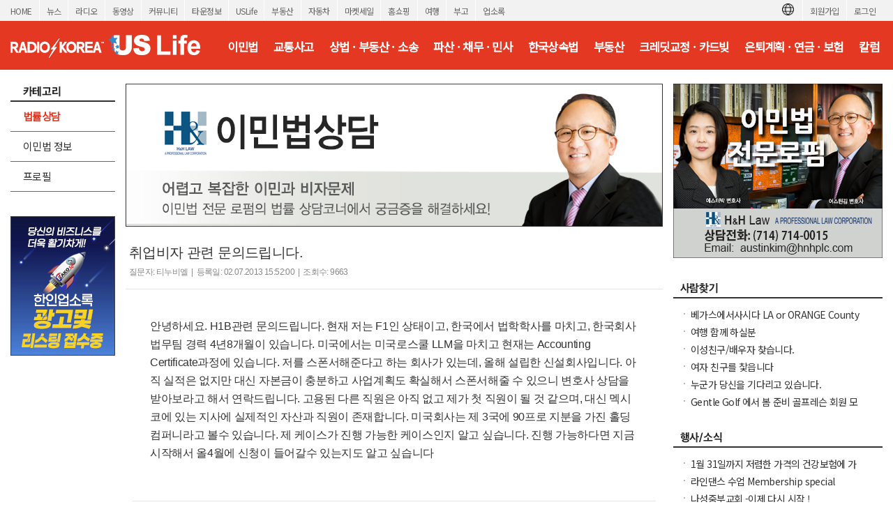

--- FILE ---
content_type: text/html; charset=utf-8
request_url: https://radiokorea.com/bulletin/bbs/board.php?bo_table=u_law_jeau_qna&wr_id=2218&page=576
body_size: 14308
content:
<!DOCTYPE html>
<html lang="ko">
<head>
<meta http-equiv="Content-Type" content="text/html; charset=UTF-8">
<meta http-equiv="X-UA-Compatible" content="IE=edge">
<meta content="ko" http-equiv="Content-Language" />
<meta name="viewport" content="width=1250">
<meta property="og:title" content="취업비자 관련 문의드립니다.">
<meta property="og:url" content="https://radiokorea.com/bulletin/bbs/board.php?bo_table=u_law_jeau_qna&amp;wr_id=2218&amp;page=576">
<meta property="og:image" content="https://radiokorea.com/images_static/common/radiokorea_billboard1.jpg">
<meta property="og:description" content="안녕하세요. H1B관련 문의드립니다. 현재 저는 F1인 상태이고, 한국에서 법학학사를 마치고, 한국회사 법무팀 경력&hellip;">
<meta property="og:article:author" content="티누비엘">
<meta property="og:type" content="article">

<meta name="twitter:title" content="취업비자 관련 문의드립니다.">
<meta name="twitter:url" content="https://radiokorea.com/bulletin/bbs/board.php?bo_table=u_law_jeau_qna&amp;wr_id=2218&amp;page=576">
<meta name="twitter:site" content="USLife &gt; 법률상담 &gt; 오스틴 김 변호사의 이민법 Q&amp;A">
<meta name="twitter:creator" content="티누비엘">
<meta name="twitter:image" content="https://radiokorea.com/images_static/common/radiokorea_billboard1.jpg">
<meta name="twitter:description" content="안녕하세요. H1B관련 문의드립니다. 현재 저는 F1인 상태이고, 한국에서 법학학사를 마치고, 한국회사 법무팀 경력&hellip;">
<meta name="twitter:card" content="summary_large_image">

<title>취업비자 관련 문의드립니다.</title>
<meta name="description" content="안녕하세요. H1B관련 문의드립니다. 현재 저는 F1인 상태이고, 한국에서 법학학사를 마치고, 한국회사 법무팀 경력&hellip;">
<meta name="keywords" content="라디오코리아, RadioKorea, 커뮤니티, 구인, jobs, 구직, 레쥬메, 프리렌서, freelancer, 렌트리스, rent lease, 사고팔고, for sale, 부동산, Realty, 자동차, cars, 비지니스, business, 토크앤토크, talk and talk" />
<meta name="robots" content="index,follow" />
<meta name="revisit-after" content="1 days" />
<link rel="apple-touch-icon-precomposed" href="https://radiokorea.com/images_static/rk_favicon_57.png" />
<link rel="apple-touch-icon-precomposed" sizes="114x114" href="https://radiokorea.com/images_static/rk_favicon_114.png" />
<link rel="shortcut icon" type="image/x-icon" href="/favicon.ico?1" />
<link rel="stylesheet" href="../style.css?12282022" type="text/css">
<!-- Global site tag (gtag.js) - Google Analytics -->
<!-- Desktop -->
<script async src="https://www.googletagmanager.com/gtag/js?id=UA-29025276-1"></script>
<script>
  window.dataLayer = window.dataLayer || [];
  function gtag(){dataLayer.push(arguments);}
  gtag('js', new Date());
  gtag('config', 'UA-29025276-1');
</script>


<!-- Global site tag (gtag.js) - Google Analytics -->
<!-- Desktop G4 -->
<script async src="https://www.googletagmanager.com/gtag/js?id=G-99YYVX1N8W"></script>
<script>
  window.dataLayer = window.dataLayer || [];
  function gtag(){dataLayer.push(arguments);}
  gtag('js', new Date());
  gtag('config', 'G-99YYVX1N8W');
</script>


<!-- Global site tag (gtag.js) - Google Analytics -->
<!-- CafeMedia G4 -->
<script async src="https://www.googletagmanager.com/gtag/js?id=G-KYC4MST2S8"></script>
<script>
  window.dataLayer = window.dataLayer || [];
  function gtag(){dataLayer.push(arguments);}
  gtag('js', new Date());
  gtag('config', 'G-KYC4MST2S8');
</script>

<!-- Global site tag (gtag.js) - Google Analytics -->
<!-- CafeMedia G4 Desktop & Mobile -->
<script async src="https://www.googletagmanager.com/gtag/js?id=G-W2SZJP2EQ0"></script>
<script>
  window.dataLayer = window.dataLayer || [];
  function gtag(){dataLayer.push(arguments);}
  gtag('js', new Date());
  gtag('config', 'G-W2SZJP2EQ0');
</script>


<!-- Raptive START email detection script -->
<script>
!function(){"use strict";var e=window.location.search.substring(1).split("&");const t=e=>e.replace(/\s/g,""),o=e=>new Promise((t=>{if(!("msCrypto"in window)&&"https:"===location.protocol&&"crypto"in window&&"TextEncoder"in window){const o=(new TextEncoder).encode(e);crypto.subtle.digest("SHA-256",o).then((e=>{const o=Array.from(new Uint8Array(e)).map((e=>("00"+e.toString(16)).slice(-2))).join("");t(o)}))}else t("")}));for(var n=0;n<e.length;n++){var r="adt_ei",i=decodeURIComponent(e[n]);if(0===i.indexOf(r)){var a=i.split(r+"=")[1];if((e=>{const t=e.match(/((?=([a-zA-Z0-9._!#$%+^&*()[\]<>-]+))\2@[a-zA-Z0-9._-]+\.[a-zA-Z0-9._-]+)/gi);return t?t[0]:""})(t(a.toLowerCase()))){o(a).then((t=>{t.length&&(localStorage.setItem(r,t),localStorage.setItem("adt_emsrc","url"),e.splice(n,1),history.replaceState(null,"","?"+e.join("&")))}));break}}}}();
</script>
<!-- Raptive END email detection script -->


<!-- AdThrive Head Tag -->
<script>
(function(w, d) {
    w.adthrive = w.adthrive || {};
    w.adthrive.cmd = w.adthrive.cmd || [];
    w.adthrive.plugin = 'adthrive-ads-1.0.41-manual';
    w.adthrive.host = 'ads.adthrive.com';
    var s = d.createElement('script');
    s.async = true;
    s.referrerpolicy = 'no-referrer-when-downgrade';
    s.src = 'https://' + w.adthrive.host + '/sites/600859f5fadfce050f044b50/ads.min.js?referrer=' + w.encodeURIComponent(w.location.href);
    var n = d.getElementsByTagName('script')[0];
    n.parentNode.insertBefore(s, n);
})(window, document);

function cam_unique_array(a) {
    var seen = {};
    return a.filter(function(item) {
        return seen.hasOwnProperty(item) ? false : (seen[item] = true);
    });
}
window.adthrive.cmd.push(function() {
    cam_targeting_values = [];
    cam_unique_targeting = [];

    try {
        if (pm_pgtp) {
            cam_targeting_values.push('rk_' + pm_pgtp.substring(0, 37));
        }
    } catch (err) {}

    try {
        if (document.body.classList) {
            for (i = 0; i <= document.body.classList.length - 1; i++) {
                rk_body_class = document.body.classList[i];
                if (!rk_body_class.startsWith("adthrive")) {
                    cam_targeting_values.push('rk_' + rk_body_class.substring(0, 37));
                }
            }
        }

    } catch (err) {}

    if (cam_targeting_values.length > 0) {
        cam_unique_targeting = cam_unique_array(cam_targeting_values);
        window.adthrive.siteAds.targeting.push({
            key: 'at_custom_1',
            value: cam_unique_targeting,
        });
    }
});
</script>
<!-- End AdThrive Head Tag -->

<script>
function requireSupport() {
	// console.log("top adblocker detected");
}
function bluring() {
	if (event.srcElement.tagName == "A" || event.srcElement.tagName == "IMG") {
		document.body.focus();
	}
}
document.onfocusin=bluring;
</script>
<script type="text/javascript">
// 자바스크립트에서 사용하는 전역변수 선언
var g4_path      = "..";
var g4_bbs       = "bbs";
var g4_bbs_img   = "img";
var g4_url       = "http://radiokorea.com/bulletin";
var g4_is_member = "";
var g4_is_admin  = "";
var g4_bo_table  = "u_law_jeau_qna";
var g4_sca       = "";
var g4_charset   = "utf-8";
var g4_cookie_domain = ".radiokorea.com";
var g4_is_gecko  = navigator.userAgent.toLowerCase().indexOf("gecko") != -1;
var g4_is_ie     = navigator.userAgent.toLowerCase().indexOf("msie") != -1;
</script>
<script src="https://cdnjs.cloudflare.com/ajax/libs/jquery/3.6.4/jquery.min.js" integrity="sha512-pumBsjNRGGqkPzKHndZMaAG+bir374sORyzM3uulLV14lN5LyykqNk8eEeUlUkB3U0M4FApyaHraT65ihJhDpQ==" crossorigin="anonymous" referrerpolicy="no-referrer"></script>
<script type="text/javascript" src="../js/common.js"></script>
<script type="text/javascript" src="/js/cklog.js"></script>
</head>


<body topmargin="0" leftmargin="0" class="uslife-main-template-default" >
<a name="g4_head"></a>
<link rel="preconnect" href="https://fonts.gstatic.com">
<link href="https://fonts.googleapis.com/css2?family=Noto+Sans+KR:wght@400&family=Material+Icons&display=swap" rel="stylesheet">
<link rel="stylesheet" href="https://stackpath.bootstrapcdn.com/bootstrap/4.5.0/css/bootstrap.min.css" integrity="sha384-9aIt2nRpC12Uk9gS9baDl411NQApFmC26EwAOH8WgZl5MYYxFfc+NcPb1dKGj7Sk" crossorigin="anonymous">
<link href="/css/common_1250.css" rel="stylesheet" type="text/css" charset="utf-8" />
<link href="/css/common/btn.css" rel="stylesheet" type="text/css" charset="utf-8" />
<link href="/css/uslife/uslife.css?1152026" rel="stylesheet" type="text/css" charset="utf-8" />
<script src='/js/jquery.autosize.min.js'></script>
<style>
.goog-te-banner-frame.skiptranslate {display: none !important;}
body {top: 0px !important;}
</style>

<div id="gnv">
	<div id="gnv_box">
		<ul class="gnv_left">
			<li><a href="/?mode=pc">HOME</a></li>
			<li><a href="/news">뉴스</a></li>
			<li><a href="/radio">라디오</a></li>
			<li><a href="/tv">동영상</a></li>
			<li><a href="/community">커뮤니티</a></li>
			<li><a href="/towninfo">타운정보</a></li>
			<li><a href="/uslife">USLife</a></li>
			<li><a href="/community/realty.php">부동산</a></li>
			<li><a href="/community/auto.php">자동차</a></li>
			<li><a href="/market">마켓세일</a></li>
			<li><a href="/homeshopping">홈쇼핑</a></li>
			<li><a href="/travel">여행</a></li>
			<li><a href="/obituaries">부고</a></li>
			<li><a href="/rakotel">업소록</a></li>
		</ul>
		<ul class="gnv_right">
			<li><a href="/account/signin.php?url=https%3A%2F%2Fradiokorea.com%2Fbulletin%2Fbbs%2Fboard.php%3Fbo_table%3Du_law_jeau_qna%26wr_id%3D2218%26page%3D576">로그인</a></li>
	    <li><a href="/account">회원가입</a></li>
			<li style="margin-top: 3px;">
				<div id="google_translate_flag"><img src="https://rk-asset.s3.us-west-2.amazonaws.com/www/images/common/translate.png" class="trans-flag"></div>
				<div id="google_translate_element"></div>
			</li>
		</ul>
	</div>
</div>
<div id="header">
	<div id="header_box">
		<h1><a href="/uslife" target="_self"><span class="logo ht">미국 생활정보 USLife</span></a></h1>
		<div class="menu">
			<ul>
				<li><a href="/bulletin/bbs/board.php?bo_table=u_law_jeau_qna" class='ios-menu'>이민법</a></li>
				<li><a href="/bulletin/bbs/board.php?bo_table=u_law_daniel_qna" class='ios-menu'>교통사고</a></li>
				<li><a href="/bulletin/bbs/board.php?bo_table=u_law_wonlee_qna" class='ios-menu'>상법 · 부동산 · 소송</a></li>
				<li><a href="/bulletin/bbs/board.php?bo_table=u_law_ascho_qna" class='ios-menu'>파산 · 채무 · 민사</a></li>
				<li><a href="/bulletin/bbs/board.php?bo_table=u_law_ts_qna" class='ios-menu'>한국상속법</a></li>
				<li><a href="/bulletin/bbs/board.php?bo_table=u_exp_wonkim_qna" class='ios-menu'>부동산</a></li>
				<li><a href="/bulletin/bbs/board.php?bo_table=u_credit_molly_qna"  class='ios-menu'>크레딧교정 · 카드빚</a></li>
				<li><a href="/bulletin/bbs/board.php?bo_table=u_exp_monica_qna"  class='ios-menu'>은퇴계획 · 연금 · 보험</a></li>
				<li><a href="/uslife/column.php"  class='ios-menu'>칼럼</a></li>
			</ul>
		</div>
	</div>
</div>
<div id="contents">
	<div id="contents-left">
		<div id="contents-left-left"><div id="uslife-left">
	<h3><span class="h3_category ht">카테고리</span></h3>

	<ul class="lm">
		<li class="mo"><a href="/bulletin/bbs/board.php?bo_table=u_law_jeau_qna" class='b'>법률상담</a></li>
		<li class="mo"><a href="/bulletin/bbs/board.php?bo_table=u_law_jeau_col">이민법 정보</a></li>
		<li class="mo"><a href="/uslife/profile.php?bo_table=u_law_jeau">프로필</a></li>
	</ul>

	<p class="h35"></p>

	<div>
		<iframe src="/amg/?tag=US-SW1" scrolling="no" frameborder="0" style="border:none; overflow:hidden; width:150px; height:200px;" allowTransparency="true"></iframe>
	</div>

	<p class="h10"></p>

	<div>
		<iframe src="/amg/?tag=US-SW2" scrolling="no" frameborder="0" style="border:none; overflow:hidden; width:150px; height:200px;" allowTransparency="true"></iframe>
	</div>
</div>
</div>
		<div id="contents-left-center">
			<img src="https://rk-asset.s3.us-west-2.amazonaws.com/www/images/uslife/banner_u_law_jeau.jpg?1152026" width="770" border="0">
<script type="text/javascript" src="../js/sideview.js"></script>
<script type='text/javascript' src='../js/ajax.js'></script>
<style>
.top_header { padding:20px 5px 10px 5px; font-family:arial,sans-serif;border-bottom:1px solid #E5E5E3;}
.top_header h1 { padding-top:5px; color:#333; font-size: 20px; font-weight:normal; font-family:arial, sans-serif, apple gothic; }
.top_header .info {display:inline-block;width:100%;}
.top_header .info .date {float:left; padding-top:7px; color:#888; font-size: 12px; font-weight:normal; font-family:arial, sans-serif, apple gothic; }
.top_header .info .cmd  { float:right; }
.txt_bar { font-size:11px; color:#e0e0e0; padding-left:8px;padding-right:8px; }
.txt_digit { font-family:tahoma; font-size:10px; color:#999; }
.hit { font-size:11px; color:#333;float:left; padding-top:3px;}
.hit:after{clear:both;}

.feature {clear:both;width:770px;margin:0px;}
.feature .item {clear:both;display:block;height:37px;width:770px;}
.feature .item .title {float:left;width:85px;background-color:#f9f9f9;padding:10px 20px;font-size:14px;border-bottom:1px solid #e8e8e8;}
.feature .item .detail {float:left;width:240px;padding:10px;font-size:14px;border-bottom:1px solid #e8e8e8;}

.dscr_notice {clear:both;margin-top:10px;padding:30px 15px 30px 15px;}
.dscr {clear:both;margin-top:10px;padding:30px 35px 40px 35px;}
.dscr .photo {text-align:center;margin-bottom:10px;}
.dscr .video {text-align:center;margin-bottom:10px;}
.list {text-align:center;padding-top:20px;}

#writeContents { font-size:16px !important; color:#333; font-family:AppleSDGothicNeo-Regular,'Malgun Gothic','맑은 고딕',dotum,'돋움',sans-serif;line-height: 1.625;letter-spacing: -0.02em;}
#writeContents p,#writeContents div { font-size:16px !important; color:#333; font-family:AppleSDGothicNeo-Regular,'Malgun Gothic','맑은 고딕',dotum,'돋움',sans-serif;line-height: 1.625;letter-spacing: -0.02em;}

#disclaimer {font-size:11px;color:#888;margin-top:40px;padding:10px; border-top: 1px dotted #aaa;}
#disclaimer strong {color:#777;}
</style>

<div>
	<div class="top_header">
		<h1>취업비자 관련 문의드립니다.</h1>
		<div class="info">
			<div class="date">
				질문자: 티누비엘&nbsp; | &nbsp;등록일: 02.07.2013 15:52:00&nbsp; | &nbsp;조회수: 9663 			</div>
			<div class="cmd">
			</div>
		</div>
	</div>


	<div class="dscr">

		<!-- 내용 출력 -->
		<span id="writeContents" itemprop="articleBody">안녕하세요. H1B관련 문의드립니다. 현재 저는 F1인 상태이고, 한국에서 법학학사를 마치고, 한국회사 법무팀 경력 4년8개월이 있습니다. 미국에서는 미국로스쿨 LLM을 마치고 현재는 Accounting Certificate과정에 있습니다. 저를 스폰서해준다고 하는 회사가 있는데, 올해 설립한 신설회사입니다. 아직 실적은 없지만 대신 자본금이 충분하고 사업계획도 확실해서 스폰서해줄 수 있으니 변호사 상담을 받아보라고 해서 연락드립니다. 고용된 다른 직원은 아직 없고 제가 첫 직원이 될 것 같으며, 대신 멕시코에 있는 지사에 실제적인 자산과 직원이 존재합니다. 미국회사는 제 3국에 90프로 지분을 가진 홀딩 컴퍼니라고 볼수 있습니다. 제 케이스가 진행 가능한 케이스인지 알고 싶습니다. 진행 가능하다면 지금 시작해서 올4월에 신청이 들어갈수 있는지도 알고 싶습니다</span>
				<!-- 테러 태그 방지용 --></xml></xmp><a href=""></a><a href=''></a>
	</div>

<script type='text/javascript'> var md5_norobot_key = 'd41d8cd98f00b204e9800998ecf8427e'; </script>
<style>
#comment_write {clear:both;margin: 0px 10px;}
.comment_title {font-size: 15px;color: #373737;font-weight: 700;margin-left:5px;margin-bottom:3px;}

.comment_box {background-color: #fff;margin-bottom: 20px;border: 1px solid #c8c8c8;display: inline-block;width: 100%;}
.comment_box .info_account {position: relative;overflow: visible;height: 40px;z-index: 10;padding: 9px 14px 0px 14px;clear: both;*zoom: 1;z-index: 100;}
.comment_box .info_account .name {display: inline-block;overflow: hidden;padding: 2px 0 0;text-overflow: ellipsis;white-space: nowrap;width: 200px;font-size: 14px;letter-spacing: 0;}
.comment_box .input_box {position: relative;padding: 0 14px;line-height: 1.3;background-color: #fff;}
.comment_box .input_box .comment_content {display: block;overflow: hidden;width: 100%;height: 60px;resize: none;border: 0 none;font-size: 14px;line-height: 17px;color: #141414;box-sizing: border-box;-webkit-box-sizing: border-box;outline: 0;min-height: 51px;margin-bottom: 19px;}
.comment_box .txt_byte {margin-left: 15px;margin-bottom: 5px;font-size: 12px;font-family: Roboto,arial;color: #333;letter-spacing: 0;}
.comment_box .txt_byte .char_count {color: #333;}
.comment_box .txt_byte .slash {margin-left: 5px;margin-right: 5px;}
.comment_box .input_console {border-top: 1px solid #f3f3f3;width: 100%;height: 22px;}
.comment_box .input_console .txt_guide {padding: 12px 0 0 14px;font-size: 13px;color: #5f779a;letter-spacing: -.03em;float:left;}
.comment_box .input_console .tool_write {overflow: hidden;margin: 5px 10px;float:right;}
.comment_box .input_console .tool_write .wr_send {overflow: hidden;width: 56px;border-radius: 1px;font-size: 13px;line-height: 29px;font-weight: 400;background-color: #eee;color: #4d4d4d;vertical-align: top;outline: 0;border: 0px;padding-top: 1px;}
.comment_box .input_console .tool_write .wr_send .inner_btn {display: inline-block;}
.comment_box .input_console .tool_write .wr_send:hover{background-color:#dedede}

.comment_content::-webkit-input-placeholder {color: #aaa;}
.comment_content:-moz-placeholder {color: #aaa;}
.comment_content::-moz-placeholder {color: #aaa;}
.comment_content::placeholder {color: #aaa;}
.comment_content:-ms-input-placeholder {color: #aaa;}

#commentContents {padding:10px;font-size: 12px;line-height: 1.5;}
#commentContents li {clear:both;list-style-type:none;margin-top:5px;min-height:25px;display:block;}

.reply_box {border-top:1px solid #E5E5E3;padding:10px;}
.rereply_box {border-top:0px;padding:5px 10px 5px 30px;background-image: url("../skin/board/uslife_qna_2021/img/reply.gif");background-position: 15px 8px;background-repeat: no-repeat;}
.rereply_comment {padding-left:30px;padding-right:10px;}

.reply_left {float:left;}
.reply_left .reply_img {width:50px;margin-right:18px;}
.reply_left .reply_name {font-size: 14px;line-height: 19px;color: #005984;font-weight:600;}
.reply_left .reply_digit {font-size: 12px;line-height: 19px;color: #777;font-weight:500;letter-spacing: -0.05em;}
.reply_right {float:right;}
.reply_text {clear:both;font-size: 15px;line-height: 19px;color: #373737;word-wrap: break-word;word-break: keep-all;letter-spacing: -0.05em;font-family: AppleSDGothicNeo-Regular,'Malgun Gothic','맑은 고딕',dotum,'돋움',sans-serif;padding:15px 5px;}
.reply_text a {color:#0d4e9c;}
.reply_text a:active, .reply_text a:hover{text-decoration:underline;cursor:pointer;}
.reply_text a:hover{color:#1e88e5}
.reply_text a:active{background-color:transparent}
.reply_text a:focus {outline:0}
.cmd_reply {padding:5px 0px;font-weight:600;}
</style>

<script type="text/javascript">
var char_min = parseInt(0);
var char_max = parseInt(0);
</script>



<div id="commentContents">
	<ul>
		<li>
			<a name="c_2251"></a>
			<div class="reply_box">
				<div>
					<span class="reply_left">
						<img class="reply_img" src="https://rk-asset.s3.us-west-2.amazonaws.com/www/images/uslife/u_law_jeau_r1.png?1152026" width="50">
					</span>
					<span class="reply_left" style="margin-top:5px;">
						<span class="reply_name">김영옥변호사그룹</span><br>
						<span class="reply_digit">02.13.2013 12:58:00</span> &nbsp; 					</span>
					<span class="reply_right">
		        		        					</span>
				</div>
				<p class="reply_text">이론적으로 가능하겠으나 현실적으로 승인받을 확률은 높지안다는것이 저의 의견입니다.&nbsp; &nbsp; 제2, 3, 4의 의견을 구하실것을 권고 드립니다.</p>
			</div>

			<div class="reply_comment">
	      <span id='edit_2251' style='display:none;'></span><!-- 수정 -->
	      <span id='reply_2251' style='display:none;'></span><!-- 답변 -->
	      <input type=hidden id='secret_comment_2251' value="">
	      <textarea id='save_comment_2251' style='display:none;'>이론적으로 가능하겠으나 현실적으로 승인받을 확률은 높지안다는것이 저의 의견입니다.    제2, 3, 4의 의견을 구하실것을 권고 드립니다.</textarea>
      </div>
		</li>
	</ul>
</div>

<script type='text/javascript' src='../js/md5.js'></script>

	<div id="disclaimer">
		<strong>DISCLAIMERS:</strong> 이 글은 개인회원과 해당 전문가가 직접 작성, 답변 한 글로 내용에 대한 모든 책임은 작성자에게 있으며, 이 내용을 본 후 결정한 판단에 대한 책임은 게시물을 본 이용자 본인에게 있습니다.
		라디오코리아는 이 글에 대한 내용을 보증하지 않으며, 이 정보를 사용하여 발생하는 결과에 대하여 어떠한 책임도 지지 않습니다.

		라디오코리아의 모든 게시물에 대해 게시자 동의없이 게시물의 전부 또는 일부를 수정 · 복제 · 배포 · 전송 등의 행위는 게시자의 권리를 침해하는 것으로 원칙적으로 금합니다.
		이를 무시하고 무단으로 수정 · 복제 · 배포 · 전송하는 경우 저작재산권 침해의 이유로 법적조치를 통해 민, 형사상의 책임을 물을 수 있습니다.

		The answers / comments presented here are based on the actual law enforcement, legal knowledge, and interpretation of the lawyers and experts given as precisely as possible, however, one should not take assurance of it fully. No responsibility is assumed for Radio Korea in the result of using the information. Each questioner should seek and collect different opinions as many as possible and make his or her final judgment.

		In principle, all posts in Radio Korea are prohibited from modifying, copying, distributing, and transmitting all or part of the posts without the consent of the publisher. Any modification, duplication, distribution, or transmission without prior permission can subject you to civil and criminal liability.
	</div>
</div>

<div class="list">
	<a href="./board.php?bo_table=u_law_jeau_qna&page=576" class="cmd-btn btn-default" style="width:70px;">목록</a>
</div>

<div class="h35"></div>

<script type="text/javascript" src="../js/board.js"></script>


<style>
h2 {font-size:18px;border-bottom:2px solid #444;padding-left:15px;height:26px;clear:both;}
.board_search {border: 1px solid #ddd;-webkit-border-radius: 6px;border-radius: 6px;background-color: #f8f8f8;display: flex;padding: 15px 25px;margin-bottom: 10px;}
.board_search .wr_fld {float:left;display: block;}
.board_search select { background-color:#fff; border-width: 1px; border-style: solid; border-color: rgb(192, 192, 192) rgb(217, 217, 217) rgb(217, 217, 217); margin: 0px; padding: 0px 0px 0px 8px; border-radius: 1px; display: inline-block; box-sizing: border-box; -webkit-box-sizing: border-box; -moz-box-sizing: border-box; -webkit-border-radius: 1px; -moz-border-radius: 1px; }
.board_search select:hover { cursor:pointer; border-width: 1px; border-style: solid; border-color: rgb(160, 160, 160) rgb(185, 185, 185) rgb(185, 185, 185); box-shadow: inset 0px 1px 2px rgba(0,0,0,0.1); -webkit-box-shadow: inset 0 1px 2px rgba(0, 0, 0, 0.1); -moz-box-shadow: inset 0 1px 2px rgba(0, 0, 0, 0.1); }
.board_search select:focus { border: 1px solid rgb(77, 144, 254); box-shadow: inset 0px 1px 2px rgba(0,0,0,0.3); -webkit-box-shadow: inset 0 1px 2px rgba(0, 0, 0, 0.3); -moz-box-shadow: inset 0 1px 2px rgba(0, 0, 0, 0.3); }
.board_search select { font: small/normal arial,sans-serif; cursor:pointer; }
.board_search input { font: small/normal arial,sans-serif; padding-left:5px; padding-right:5px; height:28px;}
.board_search input[type=text] { background-color:#fff; border-width: 1px; border-style: solid; border-color: rgb(192, 192, 192) rgb(217, 217, 217) rgb(217, 217, 217); margin: 0px; padding: 0px 8px; border-radius: 1px; display: inline-block; box-sizing: border-box; -webkit-appearance: none; appearance: none; -webkit-box-sizing: border-box; -moz-box-sizing: border-box; -webkit-border-radius: 1px; -moz-border-radius: 1px; }
.board_search input[type=text]:hover { border-width: 1px; border-style: solid; border-color: rgb(160, 160, 160) rgb(185, 185, 185) rgb(185, 185, 185); box-shadow: inset 0px 1px 2px rgba(0,0,0,0.1); -webkit-box-shadow: inset 0 1px 2px rgba(0, 0, 0, 0.1); -moz-box-shadow: inset 0 1px 2px rgba(0, 0, 0, 0.1); }
.board_search input[type=text]:focus { border: 1px solid rgb(77, 144, 254); box-shadow: inset 0px 1px 2px rgba(0,0,0,0.3); -webkit-box-shadow: inset 0 1px 2px rgba(0, 0, 0, 0.3); -moz-box-shadow: inset 0 1px 2px rgba(0, 0, 0, 0.3); }
.board_search .sfl {font-size:14px;width:120px;height:30px;}
.board_search .stx {font-size:14px;width:500px;height:30px;}
.board_search .search-button-blue {width:88px; height:30px; text-align: center; padding-top: 4px; font-weight: bold; text-decoration: none !important; display: inline-block; cursor: pointer !important; min-width: 54px;border-radius: 2px; color: #fff !important; margin:0px; border: 1px solid #3079ed; background-image: -ms-linear-gradient(rgb(77, 144, 254), rgb(71, 135, 237)); background-color: rgb(77, 144, 254);}
.board_search .search-white { background-image: url("../skin/board/uslife_qna_2021/img/search_white.png"); 	width: 13px; height: 13px; display: inline-block; }
.board_cmd {clear:both;margin:10px 10px 0px 10px;display:inline-block;width:750px;}
.board_cmd .cmd_l {float:left;}
.board_cmd .cmd_l .total {font-size:14px;padding-top:4px;}
.board_cmd .cmd_r {float:right;text-align:right;}


.board_list {clear:both;margin-top:10px;}
.board_list li { border-bottom:1px solid #ccc; clear:both;padding:15px;width:100%;height: 48px;}
.board_list li:first-child {border-top:1px solid #aaa;border-bottom:1px solid #aaa;}
.board_list li:last-child {border-bottom:1px solid #aaa;}

.board_list li .title_check {float:left;font-size:14px;width:10px;margin-right:10px;margin-top:2px;}
.board_list li .title_subject {float:left;font-size:14px;width:500px;margin-right:8px;}
.board_list li .title_answer {float:left;font-size:14px;width:50px;text-align:center;margin-right:5px;color:#333;}
.board_list li .title_writer {float:left;font-size:14px;width:90px;margin-right:10px;}
.board_list li .title_date {float:left;font-size:14px;width:55px;}

.board_list li a.thumb .check {float:left;width:10px;margin-right:10px;}
.board_list li a.thumb .check input {vertical-align: middle;}
.board_list li a.thumb .subject {float:left;width:500px;font-size:14px;margin-right:8px;height:18px;line-height:18px;overflow:hidden;}
.board_list li a.thumb .subject:hover {text-decoration:underline;}
.board_list li a.thumb .answer {float:left;font-size:14px;width:50px;text-align:center;margin-right:5px;color:#333;text-align: center;}
.board_list li a.thumb .answer img {vertical-align: initial;}
.board_list li a.thumb .writer {float:left;font-size:14px;width:90px;line-height:18px;overflow:hidden;color:#333;}
.board_list li a.thumb .date {float:left;font-size:14px;text-align:center;color:#333;width:55px;}

.board_list li.notice {border-bottom:1px solid #ccc; clear:both; padding:15px;padding: 9px 15px 6px 15px;height: unset;}
.board_list li a.thumb .aoa {font-size:15px;font-weight:600;overflow: hidden;height: 21px;}
.board_list .not_found {width:980px;text-align:center;font-size:14px;padding:70px 0px 70px 0px;color:#666;}
.board_list .category {font-weight:bold;color:#146da3;}
.list {text-align:center;padding-top:20px;}

.paging {clear:both;margin-top:20px;text-align:center;}
.paging a, .paging b, .paging a.btn{display:inline-block;position:relative;padding:4px 8px 4px 9px;*padding:4px 7px 4px 7px;border:1px solid #fff;font-size:13px;font-family:Verdana;color:#000;line-height:normal;text-decoration:none;vertical-align:top}
.paging a:hover, .paging b{border:1px solid #dfdfdf;border-radius: 2px;color:#d63f18 !important;text-decoration:none}
.paging a.btn {border:1px solid #dfdfdf;border-radius: 2px;}
.paging a.btn:hover {border:1px solid #bbb;border-radius: 2px;}
.paging .prev{display:block;overflow:hidden;width:8px;height:12px;margin:2px;background:url('../skin/board/uslife_qna_2021/img/paging.png') no-repeat;background-position:0px -20px;text-indent: -9999px;}
.paging .next{display:block;overflow:hidden;width:8px;height:12px;margin:2px;background:url('../skin/board/uslife_qna_2021/img/paging.png') no-repeat;background-position:-10px -20px;text-indent: -9999px;}

.q {width: 8px;margin-right: 2px;font-size: 16px;font-family: system-ui;font-weight: 800;color:#2b88b5;}
.cat {color: #d7584d;font-weight: 600;}
</style>

<div style="margin-top:25px;">
	<div class="board_search">

    <form name="fsearch" method="get">
    <input type="hidden" name="bo_table" value="u_law_jeau_qna">
    <input type="hidden" name="sca"      value="">

  	<div class="wr_fld" style="padding-right:5px;">
			<select name="sfl" class="sfl">
        <option value="wr_subject">제목</option>
        <option value="wr_content">내용</option>
        <option value="wr_subject||wr_content">제목+내용</option>
        <option value="mb_id,1">회원아이디</option>
        <option value="wr_name,1">글쓴이</option>
			</select>
  	</div>

		<div class="wr_fld" style="padding-right:5px;">
			<input type="text" class="stx" name="stx" id="stx" autocomplete="off" value="">
		</div>

		<div class="wr_fld">
			<button class="search-button-blue"><span class="search-white"></span></button>
		</div>

    <input type="hidden" name="sop" value="and">
    </form>
	</div>

	<div class="board_cmd">
		<div class="cmd_l">
			<div class="total">전체: 19,048 건</div>
		</div>
		<div class="cmd_r">
			<a href="/account/signin.php?url=%2Fbulletin%2Fbbs%2Fwrite.php%3Fbo_table%3Du_law_jeau_qna" class="cmd-btn btn-navy" style="width:70px;">글쓰기</a>
		</div>
	</div>

	<form name="fboardlist" method="post">
	<input type='hidden' name='bo_table' value='u_law_jeau_qna'>
	<input type='hidden' name='sfl'  value=''>
	<input type='hidden' name='stx'  value=''>
	<input type='hidden' name='spt'  value=''>
	<input type='hidden' name='page' value='576'>
	<input type='hidden' name='sw'   value=''>

	<ul class="board_list">
		<li>
			<div class="title_check">&nbsp;</div>
			<div class="title_subject">제목</div>
			<div class="title_answer">답변</div>
			<div class="title_writer">글쓴이</div>
			<div class="title_date">등록일자</div>
		</li>
		<li class="notice">
			<a href="../bbs/board.php?bo_table=u_law_jeau_qna&wr_id=40514&page=576" class="thumb">
				<div class="aoa">[공지] Trump's Gold Card </div>
			</a>
		</li>
		<li class="notice">
			<a href="../bbs/board.php?bo_table=u_law_jeau_qna&wr_id=39164&page=576" class="thumb">
				<div class="aoa">[공지] PIP Program </div>
			</a>
		</li>
		<li class="notice">
			<a href="../bbs/board.php?bo_table=u_law_jeau_qna&wr_id=38938&page=576" class="thumb">
				<div class="aoa">[공지] TRIP Program</div>
			</a>
		</li>
		<li class="notice">
			<a href="../bbs/board.php?bo_table=u_law_jeau_qna&wr_id=35670&page=576" class="thumb">
				<div class="aoa">[공지] 이민국 Adjudication Delay due to Covid-19</div>
			</a>
		</li>
		<li class="notice">
			<a href="../bbs/board.php?bo_table=u_law_jeau_qna&wr_id=33685&page=576" class="thumb">
				<div class="aoa">[공지] New DACA Applicants Can Now Apply</div>
			</a>
		</li>
		<li class="notice">
			<a href="../bbs/board.php?bo_table=u_law_jeau_qna&wr_id=32277&page=576" class="thumb">
				<div class="aoa">[공지] DACA 연장</div>
			</a>
		</li>
		<li>
			<a href="../bbs/board.php?bo_table=u_law_jeau_qna&wr_id=3846&page=576" class="thumb">
				<div class='check'><img src="../skin/board/uslife_qna_2021/img/icon_old.png"></div>
				<div class="subject"><span class="q">Q</span> <span class='cat'>[가족이민]</span> 영주권자 배우자 초청</div>
				<div class="answer"><img src="../skin/board/uslife_qna_2021/img/icon_status2.gif"></div>
				<div class="writer">초록비13</div>
				<div class="date">08.23.13</div>
			</a>
		</li>
		<li>
			<a href="../bbs/board.php?bo_table=u_law_jeau_qna&wr_id=3845&page=576" class="thumb">
				<div class='check'><img src="../skin/board/uslife_qna_2021/img/icon_old.png"></div>
				<div class="subject"><span class="q">Q</span> <span class='cat'>[시민권]</span> 안녕하세요 시민권 문제 때문에 연락 드립니다.</div>
				<div class="answer"><img src="../skin/board/uslife_qna_2021/img/icon_status2.gif"></div>
				<div class="writer">엘에이쭌</div>
				<div class="date">08.23.13</div>
			</a>
		</li>
		<li>
			<a href="../bbs/board.php?bo_table=u_law_jeau_qna&wr_id=3844&page=576" class="thumb">
				<div class='check'><img src="../skin/board/uslife_qna_2021/img/icon_old.png"></div>
				<div class="subject"><span class="q">Q</span> <span class='cat'>[영주권]</span> 지난번 질문에 이어 다른 질문을 드립니다.</div>
				<div class="answer"><img src="../skin/board/uslife_qna_2021/img/icon_status2.gif"></div>
				<div class="writer">aka2g</div>
				<div class="date">08.23.13</div>
			</a>
		</li>
		<li>
			<a href="../bbs/board.php?bo_table=u_law_jeau_qna&wr_id=3842&page=576" class="thumb">
				<div class='check'><img src="../skin/board/uslife_qna_2021/img/icon_old.png"></div>
				<div class="subject"><span class="q">Q</span> <span class='cat'>[학생비자]</span> 학생비자로 미국에서 있어도 될까요</div>
				<div class="answer"><img src="../skin/board/uslife_qna_2021/img/icon_status2.gif"></div>
				<div class="writer">ksun00</div>
				<div class="date">08.23.13</div>
			</a>
		</li>
		<li>
			<a href="../bbs/board.php?bo_table=u_law_jeau_qna&wr_id=3834&page=576" class="thumb">
				<div class='check'><img src="../skin/board/uslife_qna_2021/img/icon_old.png"></div>
				<div class="subject"><span class="q">Q</span> <span class='cat'>[서류미비]</span> 남편이 불체입니다.</div>
				<div class="answer"><img src="../skin/board/uslife_qna_2021/img/icon_status2.gif"></div>
				<div class="writer">roserina</div>
				<div class="date">08.22.13</div>
			</a>
		</li>
		<li>
			<a href="../bbs/board.php?bo_table=u_law_jeau_qna&wr_id=3833&page=576" class="thumb">
				<div class='check'><img src="../skin/board/uslife_qna_2021/img/icon_old.png"></div>
				<div class="subject"><span class="q">Q</span> <span class='cat'>[영주권]</span> vawa 영주권 질문</div>
				<div class="answer"><img src="../skin/board/uslife_qna_2021/img/icon_status2.gif"></div>
				<div class="writer">영감</div>
				<div class="date">08.22.13</div>
			</a>
		</li>
		<li>
			<a href="../bbs/board.php?bo_table=u_law_jeau_qna&wr_id=3832&page=576" class="thumb">
				<div class='check'><img src="../skin/board/uslife_qna_2021/img/icon_old.png"></div>
				<div class="subject"><span class="q">Q</span> <span class='cat'>[학생비자]</span> 서류보충</div>
				<div class="answer"><img src="../skin/board/uslife_qna_2021/img/icon_status2.gif"></div>
				<div class="writer">richsun</div>
				<div class="date">08.22.13</div>
			</a>
		</li>
		<li>
			<a href="../bbs/board.php?bo_table=u_law_jeau_qna&wr_id=3831&page=576" class="thumb">
				<div class='check'><img src="../skin/board/uslife_qna_2021/img/icon_old.png"></div>
				<div class="subject"><span class="q">Q</span> <span class='cat'>[영주권]</span> 유학생 영주권 배우자</div>
				<div class="answer"><img src="../skin/board/uslife_qna_2021/img/icon_status2.gif"></div>
				<div class="writer">대마왕</div>
				<div class="date">08.22.13</div>
			</a>
		</li>
		<li>
			<a href="../bbs/board.php?bo_table=u_law_jeau_qna&wr_id=3830&page=576" class="thumb">
				<div class='check'><img src="../skin/board/uslife_qna_2021/img/icon_old.png"></div>
				<div class="subject"><span class="q">Q</span> <span class='cat'>[영주권]</span> 영주권 가능 영부</div>
				<div class="answer"><img src="../skin/board/uslife_qna_2021/img/icon_status2.gif"></div>
				<div class="writer">akrrkdemfla</div>
				<div class="date">08.22.13</div>
			</a>
		</li>
		<li>
			<a href="../bbs/board.php?bo_table=u_law_jeau_qna&wr_id=3829&page=576" class="thumb">
				<div class='check'><img src="../skin/board/uslife_qna_2021/img/icon_old.png"></div>
				<div class="subject"><span class="q">Q</span> <span class='cat'>[영주권]</span> 임시영주권</div>
				<div class="answer"><img src="../skin/board/uslife_qna_2021/img/icon_status2.gif"></div>
				<div class="writer">은양</div>
				<div class="date">08.22.13</div>
			</a>
		</li>
		<li>
			<a href="../bbs/board.php?bo_table=u_law_jeau_qna&wr_id=3827&page=576" class="thumb">
				<div class='check'><img src="../skin/board/uslife_qna_2021/img/icon_old.png"></div>
				<div class="subject"><span class="q">Q</span> <span class='cat'>[가족이민]</span> 영주권 배우자 영주권 신청</div>
				<div class="answer"><img src="../skin/board/uslife_qna_2021/img/icon_status2.gif"></div>
				<div class="writer">lovelyleo</div>
				<div class="date">08.22.13</div>
			</a>
		</li>
		<li>
			<a href="../bbs/board.php?bo_table=u_law_jeau_qna&wr_id=3819&page=576" class="thumb">
				<div class='check'><img src="../skin/board/uslife_qna_2021/img/icon_old.png"></div>
				<div class="subject"><span class="q">Q</span> <span class='cat'>[영주권]</span> 도와주세요...ㅜㅜ</div>
				<div class="answer"><img src="../skin/board/uslife_qna_2021/img/icon_status2.gif"></div>
				<div class="writer">kiki0830</div>
				<div class="date">08.22.13</div>
			</a>
		</li>
		<li>
			<a href="../bbs/board.php?bo_table=u_law_jeau_qna&wr_id=3818&page=576" class="thumb">
				<div class='check'><img src="../skin/board/uslife_qna_2021/img/icon_old.png"></div>
				<div class="subject"><span class="q">Q</span> <span class='cat'>[시민권]</span> 시민권</div>
				<div class="answer"><img src="../skin/board/uslife_qna_2021/img/icon_status2.gif"></div>
				<div class="writer">Terryrom</div>
				<div class="date">08.21.13</div>
			</a>
		</li>
		<li>
			<a href="../bbs/board.php?bo_table=u_law_jeau_qna&wr_id=3817&page=576" class="thumb">
				<div class='check'><img src="../skin/board/uslife_qna_2021/img/icon_old.png"></div>
				<div class="subject"><span class="q">Q</span> <span class='cat'>[영주권]</span> 시민권자와 결혼</div>
				<div class="answer"><img src="../skin/board/uslife_qna_2021/img/icon_status2.gif"></div>
				<div class="writer">AmyNA</div>
				<div class="date">08.21.13</div>
			</a>
		</li>
		<li>
			<a href="../bbs/board.php?bo_table=u_law_jeau_qna&wr_id=3816&page=576" class="thumb">
				<div class='check'><img src="../skin/board/uslife_qna_2021/img/icon_old.png"></div>
				<div class="subject"><span class="q">Q</span> <span class='cat'>[영주권]</span> vawa 영주권</div>
				<div class="answer"><img src="../skin/board/uslife_qna_2021/img/icon_status2.gif"></div>
				<div class="writer">영감</div>
				<div class="date">08.21.13</div>
			</a>
		</li>
		<li>
			<a href="../bbs/board.php?bo_table=u_law_jeau_qna&wr_id=3815&page=576" class="thumb">
				<div class='check'><img src="../skin/board/uslife_qna_2021/img/icon_old.png"></div>
				<div class="subject"><span class="q">Q</span> <span class='cat'>[취업이민]</span> 취업 3순위 I-485 접수후, 이전 비자 언제까지 유지해야 하는지요</div>
				<div class="answer"><img src="../skin/board/uslife_qna_2021/img/icon_status2.gif"></div>
				<div class="writer">stdkzp</div>
				<div class="date">08.21.13</div>
			</a>
		</li>
		<li>
			<a href="../bbs/board.php?bo_table=u_law_jeau_qna&wr_id=3814&page=576" class="thumb">
				<div class='check'><img src="../skin/board/uslife_qna_2021/img/icon_old.png"></div>
				<div class="subject"><span class="q">Q</span> <span class='cat'>[취업이민]</span> 취업이민 2순위에 대해 궁금한 점이 있습니다.</div>
				<div class="answer"><img src="../skin/board/uslife_qna_2021/img/icon_status2.gif"></div>
				<div class="writer">BlueLuv</div>
				<div class="date">08.21.13</div>
			</a>
		</li>
		<li>
			<a href="../bbs/board.php?bo_table=u_law_jeau_qna&wr_id=3813&page=576" class="thumb">
				<div class='check'><img src="../skin/board/uslife_qna_2021/img/icon_old.png"></div>
				<div class="subject"><span class="q">Q</span> <span class='cat'>[무비자]</span> 미국 불체 기록 2년정도 됩니다. 무비자 재입국 하려면 어떻게 하나여</div>
				<div class="answer"><img src="../skin/board/uslife_qna_2021/img/icon_status2.gif"></div>
				<div class="writer">하얀연탄</div>
				<div class="date">08.21.13</div>
			</a>
		</li>
		<li>
			<a href="../bbs/board.php?bo_table=u_law_jeau_qna&wr_id=3802&page=576" class="thumb">
				<div class='check'><img src="../skin/board/uslife_qna_2021/img/icon_old.png"></div>
				<div class="subject"><span class="q">Q</span> <span class='cat'>[영주권]</span> 시민권자 초청으로 영주권 신청중입니다..</div>
				<div class="answer"><img src="../skin/board/uslife_qna_2021/img/icon_status2.gif"></div>
				<div class="writer">hellohj</div>
				<div class="date">08.20.13</div>
			</a>
		</li>
		<li>
			<a href="../bbs/board.php?bo_table=u_law_jeau_qna&wr_id=3801&page=576" class="thumb">
				<div class='check'><img src="../skin/board/uslife_qna_2021/img/icon_old.png"></div>
				<div class="subject"><span class="q">Q</span> <span class='cat'>[영주권]</span> 영주권 신청 서류 작성</div>
				<div class="answer"><img src="../skin/board/uslife_qna_2021/img/icon_status2.gif"></div>
				<div class="writer">downtownrent</div>
				<div class="date">08.20.13</div>
			</a>
		</li>
		<li>
			<a href="../bbs/board.php?bo_table=u_law_jeau_qna&wr_id=3800&page=576" class="thumb">
				<div class='check'><img src="../skin/board/uslife_qna_2021/img/icon_old.png"></div>
				<div class="subject"><span class="q">Q</span> <span class='cat'>[가족이민]</span> I-864 form</div>
				<div class="answer"><img src="../skin/board/uslife_qna_2021/img/icon_status2.gif"></div>
				<div class="writer">psa0266</div>
				<div class="date">08.20.13</div>
			</a>
		</li>
		<li>
			<a href="../bbs/board.php?bo_table=u_law_jeau_qna&wr_id=3799&page=576" class="thumb">
				<div class='check'><img src="../skin/board/uslife_qna_2021/img/icon_old.png"></div>
				<div class="subject"><span class="q">Q</span> <span class='cat'>[영주권]</span> 영주권</div>
				<div class="answer"><img src="../skin/board/uslife_qna_2021/img/icon_status2.gif"></div>
				<div class="writer">영감</div>
				<div class="date">08.20.13</div>
			</a>
		</li>
		<li>
			<a href="../bbs/board.php?bo_table=u_law_jeau_qna&wr_id=3798&page=576" class="thumb">
				<div class='check'><img src="../skin/board/uslife_qna_2021/img/icon_old.png"></div>
				<div class="subject"><span class="q">Q</span> <span class='cat'>[취업비자]</span> Status 변동</div>
				<div class="answer"><img src="../skin/board/uslife_qna_2021/img/icon_status2.gif"></div>
				<div class="writer">Samgyubsal</div>
				<div class="date">08.20.13</div>
			</a>
		</li>
		<li>
			<a href="../bbs/board.php?bo_table=u_law_jeau_qna&wr_id=3797&page=576" class="thumb">
				<div class='check'><img src="../skin/board/uslife_qna_2021/img/icon_old.png"></div>
				<div class="subject"><span class="q">Q</span> <span class='cat'>[취업비자]</span> h-1b</div>
				<div class="answer"><img src="../skin/board/uslife_qna_2021/img/icon_status2.gif"></div>
				<div class="writer">yourfox</div>
				<div class="date">08.20.13</div>
			</a>
		</li>
		<li>
			<a href="../bbs/board.php?bo_table=u_law_jeau_qna&wr_id=3796&page=576" class="thumb">
				<div class='check'><img src="../skin/board/uslife_qna_2021/img/icon_old.png"></div>
				<div class="subject"><span class="q">Q</span> <span class='cat'>[가족이민]</span> 빠른 답벼늘 부탁드립니다</div>
				<div class="answer"><img src="../skin/board/uslife_qna_2021/img/icon_status2.gif"></div>
				<div class="writer">yersu</div>
				<div class="date">08.20.13</div>
			</a>
		</li>
		<li>
			<a href="../bbs/board.php?bo_table=u_law_jeau_qna&wr_id=3795&page=576" class="thumb">
				<div class='check'><img src="../skin/board/uslife_qna_2021/img/icon_old.png"></div>
				<div class="subject"><span class="q">Q</span> <span class='cat'>[가족이민]</span> 시민권 배우자 영주권 신청 - 추가서류 요청에 관하여</div>
				<div class="answer"><img src="../skin/board/uslife_qna_2021/img/icon_status2.gif"></div>
				<div class="writer">jtrak</div>
				<div class="date">08.20.13</div>
			</a>
		</li>
		<li>
			<a href="../bbs/board.php?bo_table=u_law_jeau_qna&wr_id=3794&page=576" class="thumb">
				<div class='check'><img src="../skin/board/uslife_qna_2021/img/icon_old.png"></div>
				<div class="subject"><span class="q">Q</span> <span class='cat'>[영주권]</span> 와이프 영주권</div>
				<div class="answer"><img src="../skin/board/uslife_qna_2021/img/icon_status2.gif"></div>
				<div class="writer">double oh</div>
				<div class="date">08.20.13</div>
			</a>
		</li>
		<li>
			<a href="../bbs/board.php?bo_table=u_law_jeau_qna&wr_id=3793&page=576" class="thumb">
				<div class='check'><img src="../skin/board/uslife_qna_2021/img/icon_old.png"></div>
				<div class="subject"><span class="q">Q</span> <span class='cat'>[기타]</span> 렌트카 CDW/LDW alternatives</div>
				<div class="answer"><img src="../skin/board/uslife_qna_2021/img/icon_status2.gif"></div>
				<div class="writer">LSBM3</div>
				<div class="date">08.20.13</div>
			</a>
		</li>
		<li>
			<a href="../bbs/board.php?bo_table=u_law_jeau_qna&wr_id=3787&page=576" class="thumb">
				<div class='check'><img src="../skin/board/uslife_qna_2021/img/icon_old.png"></div>
				<div class="subject"><span class="q">Q</span> <span class='cat'>[영주권]</span> 영구영주권 준비중 해외 거주</div>
				<div class="answer"><img src="../skin/board/uslife_qna_2021/img/icon_status2.gif"></div>
				<div class="writer">y.kim</div>
				<div class="date">08.19.13</div>
			</a>
		</li>
		<li>
			<a href="../bbs/board.php?bo_table=u_law_jeau_qna&wr_id=3786&page=576" class="thumb">
				<div class='check'><img src="../skin/board/uslife_qna_2021/img/icon_old.png"></div>
				<div class="subject"><span class="q">Q</span> <span class='cat'>[학생비자]</span> 어학원 비자만료</div>
				<div class="answer"><img src="../skin/board/uslife_qna_2021/img/icon_status2.gif"></div>
				<div class="writer">arara</div>
				<div class="date">08.19.13</div>
			</a>
		</li>
	</ul>

	</form>
</div>

<!-- 페이지 -->
<div class="paging">
<a href='./board.php?bo_table=u_law_jeau_qna&page=576&page=1'></a> <a href='./board.php?bo_table=u_law_jeau_qna&page=576&page=570' class='btn'><span class='prev'>이전</span></a> <a href='./board.php?bo_table=u_law_jeau_qna&page=576&page=571'><span>571</span></a>  <a href='./board.php?bo_table=u_law_jeau_qna&page=576&page=572'><span>572</span></a>  <a href='./board.php?bo_table=u_law_jeau_qna&page=576&page=573'><span>573</span></a>  <a href='./board.php?bo_table=u_law_jeau_qna&page=576&page=574'><span>574</span></a>  <a href='./board.php?bo_table=u_law_jeau_qna&page=576&page=575'><span>575</span></a>  <b>576</b>  <a href='./board.php?bo_table=u_law_jeau_qna&page=576&page=577'><span>577</span></a>  <a href='./board.php?bo_table=u_law_jeau_qna&page=576&page=578'><span>578</span></a>  <a href='./board.php?bo_table=u_law_jeau_qna&page=576&page=579'><span>579</span></a>  <a href='./board.php?bo_table=u_law_jeau_qna&page=576&page=580'><span>580</span></a> <a href='./board.php?bo_table=u_law_jeau_qna&page=576&page=581' class='btn'><span class='next'>다음</span></a> <a href='./board.php?bo_table=u_law_jeau_qna&page=576&page=635'></a></div>



<div><br><br><br><br></div>

<script type="text/javascript">
if ('') { document.fcategory.sca.value = ''; }
if ('') { document.fsearch.sfl.value = ''; }
</script>

			<div id="bottom-ads" class="US-B1"></div>

			<br>
			<br>
			<br>

		</div>

	</div>
	<div id="contents-right">
<div id="uslife-right">

	<div class="US-1">
		<iframe src="/amg/?tag=US-1&tid=jeau" scrolling="no" frameborder="0" style="border:none; overflow:hidden; width:300px; height:250px;" allowTransparency="true"></iframe>
	</div>

	<p class="h30"></p>

	<h3><a href="/bulletin/bbs/board.php?bo_table=i_findperson"><span class="h3_findperson ht">사람찾기</span></a></h3>

<ul class="rl">
	<li><a href="/bulletin/bbs/board.php?bo_table=i_findperson&wr_id=1312" target="_new">베가스에서사시다  LA or ORANGE County 로 이사하신분 남자부약76세</a></li>
	<li><a href="/bulletin/bbs/board.php?bo_table=i_findperson&wr_id=1315" target="_new">여행 함께 하실분</a></li>
	<li><a href="/bulletin/bbs/board.php?bo_table=i_findperson&wr_id=1313" target="_new">이성친구/배우자 찾습니다.</a></li>
	<li><a href="/bulletin/bbs/board.php?bo_table=i_findperson&wr_id=1314" target="_new">여자 친구를 찿읍니다</a></li>
	<li><a href="/bulletin/bbs/board.php?bo_table=i_findperson&wr_id=1310" target="_new">누군가 당신을 기다리고 있습니다.</a></li>
	<li><a href="/bulletin/bbs/board.php?bo_table=i_findperson&wr_id=1311" target="_new">Gentle Golf 에서 봄 준비 골프레슨 회원 모집합니다.</a></li>
</ul>

	<p class="h30"></p>

	<h3><a href="/bulletin/bbs/board.php?bo_table=i_event"><span class="h3_event ht">행사/소식</span></a></h3>

<ul class="rl">
	<li><a href="/bulletin/bbs/board.php?bo_table=i_event&wr_id=9010" target="_new">1월 31일까지 저렴한 가격의 건강보험에 가입하세요.</a></li>
	<li><a href="/bulletin/bbs/board.php?bo_table=i_event&wr_id=9006" target="_new">라인댄스 수업 Membership special</a></li>
	<li><a href="/bulletin/bbs/board.php?bo_table=i_event&wr_id=9007" target="_new">나성중부교회 -이제 다시 시작 !</a></li>
	<li><a href="/bulletin/bbs/board.php?bo_table=i_event&wr_id=9011" target="_new">영어 듣기와 말하기 클래스</a></li>
	<li><a href="/bulletin/bbs/board.php?bo_table=i_event&wr_id=9009" target="_new">기도회  LA  탱크 기도원</a></li>
	<li><a href="/bulletin/bbs/board.php?bo_table=i_event&wr_id=9008" target="_new">기도회로 모입니다.  LA  탱크 기도원</a></li>
</ul>

	<p class="h30"></p>

	<div class="US-2"></div>

	<p class="h30"></p>

	<h3><a href="/bulletin/bbs/board.php?bo_table=c_realestate"><span class="h3_realestate ht">렌트&리스</span></a></h3>

<ul class="rl">
	<li><a href="/bulletin/bbs/board.php?bo_table=c_realestate&wr_id=2581728">부에나 팍(비치와 알티샤)하우스 방 렌트</a></li>
	<li><a href="/bulletin/bbs/board.php?bo_table=c_realestate&wr_id=2581727">North Fontana (폰타나) 에서 아래층방 렌트</a></li>
	<li><a href="/bulletin/bbs/board.php?bo_table=c_realestate&wr_id=2581726">한인타운/윌셔+웨스턴 신축High-Rise 6주+$1000프로모션 입주가능!</a></li>
	<li><a href="/bulletin/bbs/board.php?bo_table=c_realestate&wr_id=2581725">복층구조 로프트</a></li>
	<li><a href="/bulletin/bbs/board.php?bo_table=c_realestate&wr_id=2581724">한타/윌셔+켄모어 신축High-Rise 6주+$1000프로모션 입주가능!</a></li>
	<li><a href="/bulletin/bbs/board.php?bo_table=c_realestate&wr_id=2581723">방렌트 합니다</a></li>
</ul>

	<p class="h30"></p>

	<h3><a href="/bulletin/bbs/board.php?bo_table=c_business"><span class="h3_business ht">비지니스</span></a></h3>

<ul class="rl">
	<li><a href="/bulletin/bbs/board.php?bo_table=c_business&wr_id=2474572">열쇠전문점</a></li>
	<li><a href="/bulletin/bbs/board.php?bo_table=c_business&wr_id=2474571">esla 충전 설치 & 패널 업그레이드 주택 · 상업용 전기공사 전문</a></li>
	<li><a href="/bulletin/bbs/board.php?bo_table=c_business&wr_id=2474570">인터넷 마케팅 / 매출 상승! / 무료 웹사이트</a></li>
	<li><a href="/bulletin/bbs/board.php?bo_table=c_business&wr_id=2474569">COWAY(정수기렌탈)-1월, 8개월 50% 할인/정수기 공기청정기 비데 연수기</a></li>
	<li><a href="/bulletin/bbs/board.php?bo_table=c_business&wr_id=2474568">명함, 스티커, 포스터, 배너 등 각종 인쇄물 전문 엑손프린트 가격 안내</a></li>
	<li><a href="/bulletin/bbs/board.php?bo_table=c_business&wr_id=2474567">감시 카메라 (CCTV) 설치, 수리 및 업그레이드 해드립니다.</a></li>
</ul>

	<p class="h30"></p>

	<div class="US-3"></div>

</div>
</div>
</div>
<div class="clear text-center" style="padding-top:30px;">
	<div class="raptive-rk-content"></div>
</div>

<div id="footer">
	<div class="foot-box">
		<div class="left"><img src="https://rk-asset.s3.us-west-2.amazonaws.com/www/images/common/footer_logo_36.png?10092025"></div>
		<div class="right">
			<div class="family">
			  <div><img src="https://rk-asset.s3.us-west-2.amazonaws.com/www/images/common/footer_family.png?10092025"></div>
			  <div>
					<select name="radiokorea_family" id="radiokorea_family" onchange="radiokorea_family_evt(this)">
						<option value="">RADIOKOREA Family</option>
						<option value="" disabled>--------------------------</option>
						<option value="radiokorea">Radio Korea USA, Inc</option>
						<option value="pny_broadcasting">P&Y Broadcasting Corporation</option>
						<option value="e_radiokorea">E-Radio Korea USA.Com, Inc</option>
						<option value="rkmedia_foundation">RK Media Foundation</option>
						<option value="" disabled>Radio Korea Business Directory, Inc</option>
						<option value="" disabled>RK Media Group, Inc</option>
						<option value="" disabled>TV Korea USA, Inc</option>
					</select>
			  </div>
			</div>
			<ul class="menu">
				<li><a href="/company/company.php?t=Mission">About Us</a></li>
				<li class="bar">|</li>
				<li><a href="/help/terms.php">Terms of Service</a></li>
				<li class="bar">|</li>
				<li><a href="/help/privacy.php">Privacy Policy</a></li>
				<li class="bar">|</li>
				<li><a href="/help/disclaimer.php">Disclaimer</a></li>
				<li class="bar">|</li>
				<li><a href="/help/spam.php">Anti-Spam Policy</a></li>
				<li class="bar">|</li>
				<li><a href="https://publicfiles.fcc.gov/am-profile/kmpc" target="fcc">KMPC Online Public File</a></li>
				<li class="bar">|</li>
				<li><a href="/company/advertisement.php?t=Internet">Advertising</a></li>
				<li class="bar">|</li>
				<li><a href="/company/contact.php?t=Address">Contact Us</a></li>
			</ul>
			<div class="copyright">Copyright 2026 &copy; RK Media, All Rights Reserved.  &nbsp;&nbsp;&nbsp;&nbsp;&nbsp; <b>TEL (213) 487-1300</b>  |  <b>FAX (213) 487-7455</b></div>
		</div>
	</div>
</div>

<script>
const select_family = document.getElementById('radiokorea_family');
const select_branch = document.getElementById('select_branch');

function isMobileDevice() {
  return /iphone|ipad|ipod/.test(navigator.userAgent.toLowerCase()) && navigator.maxTouchPoints > 0;
}

select_family.addEventListener('change', function() {
  const v = this.value;

  if (v) {
 		var url = "https://www.radiokorea.com/family/?q=" + v;

		if (isMobileDevice()) {
			window.location.href = url;
		} else {
    	window.open(url, '_blank');
		}
  }
});

select_branch.addEventListener('change', function() {
  const v = this.value;

  if (v) {
  	if (v == "" || v == "losangeles") {
  		var url = "https://www.radiokorea.com/";

  		window.location.href = url;
  	} else{
	 		var url = "https://" + v + ".radiokorea.com/";

			if (isMobileDevice()) {
				window.location.href = url;
			} else {
	    	window.open(url, '_blank');
			}
		}
  }
});
</script>

<!-- Google Translator -->
<script src="//translate.google.com/translate_a/element.js?cb=googleTranslateElementInit"></script>
<script>
function googleTranslateElementInit() {
	new google.translate.TranslateElement({pageLanguage: 'ko', includedLanguages: 'ko,en,es,zh-CN,zh-TW'}, 'google_translate_element');
}
</script>
<!-- Google Translator -->

<!-- Adthrive -->
<script type="text/javascript" async src="https://btloader.com/tag?o=5698917485248512&upapi=true&domain=radiokorea.com"></script>
<script>!function(){"use strict";var e;e=document,function(){var t,n;function r(){var t=e.createElement("script");t.src="https://cafemedia-com.videoplayerhub.com/galleryplayer.js",e.head.appendChild(t)}function a(){var t=e.cookie.match("(^|[^;]+)\\s*__adblocker\\s*=\\s*([^;]+)");return t&&t.pop()}function c(){clearInterval(n)}return{init:function(){var e;"true"===(t=a())?r():(e=0,n=setInterval((function(){100!==e&&"false"!==t||c(),"true"===t&&(r(),c()),t=a(),e++}),50))}}}().init()}();</script>
<!-- Adthrive -->

<script type="text/javascript" src="../js/wrest.js"></script>

<!-- 새창 대신 사용하는 iframe -->
<iframe width=0 height=0 name='hiddenframe' style='display:none;'></iframe>


</body>
</html>


--- FILE ---
content_type: text/plain; charset=utf-8
request_url: https://ads.adthrive.com/http-api/cv2
body_size: 5848
content:
{"om":["08a4f63d-32f8-43c6-ba84-b38f67d5c2d0","0929nj63","0a5c584c-10c8-4168-9e65-94f8b69d882f","0cd1f301-f6d7-4482-85bb-3052eb111beb","0ce053fa-72f3-4ce5-ac80-4235b09a4672","0iyi1awv","0n2987jwr7m","0pycs8g7","0v9iqcb6","0yr3r2xx","1","1016IQ1412148/336e4da932facdfef3e56734684d9319","1028_8728253","1028_8739779","10339421-5836009-0","10339426-5836008-0","10868755","10ua7afe","110_576777115309199355","110_594203329067174820","11142692","11509227","11837166","1185:1610326628","1185:1610326728","11896988","11964869","11tnq0x7","12010080","12010084","12010088","12168663","12171164","12171239","12174278","12176509","124843_10","124844_23","124848_8","12491645","1611092","16298kv3oel","16be7d88-c789-4a03-ac93-030c8cc6fac9","16kv3oel","17_23391206","17_23391215","17_24104657","17_24632118","17_24766959","17_24766961","17_24766984","17_24767215","17_24794114","17_24794140","17_24794142","17x0742b","1819l5qo","1829819l5qo","1891/84806","1891/84814","1905fa0c-66f0-4d73-866f-e9d860905943","1blmvu4v","1dynz4oo","1ftzvfyu","1ko1lvdk","1kpjxj5u","1ktgrre1","202430_200_EAAYACogrPcXlVDpv4mCpFHbtASH4.EGy-m7zq791oD26KFcrCUyBCeqWqs_","206_538953","207bd12f-2e60-41a5-a60d-396d4756e017","2132:42375970","2132:44129108","2132:45327625","2132:45563097","2132:45868995","2132:45999649","2132:46038651","2132:46038959","2132:46038967","2132:46039259","2149:12168663","2179:581121500461316663","2249:651403657","2249:700758149","227f24b2-2b3f-49d0-b708-05e131334b33","2307:0av741zl","2307:16kv3oel","2307:2xe5185b","2307:4etfwvf1","2307:4r4pgt0w","2307:4yevyu88","2307:7cmeqmw8","2307:7cogqhy0","2307:7fmk89yf","2307:7xb3th35","2307:8orkh93v","2307:9krcxphu","2307:9vtd24w4","2307:a566o9hb","2307:a8beztgq","2307:ahnxpq60","2307:amly29q7","2307:axihqhfq","2307:bpecuyjx","2307:bu0fzuks","2307:cv0h9mrv","2307:d87ut8qg","2307:dsugp5th","2307:dxqefrvi","2307:eal0nev6","2307:f3tdw9f3","2307:f5uvyvzt","2307:fpbj0p83","2307:fqeh4hao","2307:g749lgab","2307:gdh74n5j","2307:gn3plkq1","2307:hfqgqvcv","2307:innyfbu3","2307:ktnx3vt3","2307:ll77hviy","2307:lshbpt6z","2307:oj70mowv","2307:p91c42i1","2307:pap9q3pw","2307:pi9dvb89","2307:plth4l1a","2307:ppn03peq","2307:q2chmg9g","2307:s4s41bit","2307:u4atmpu4","2307:uivzqpih","2307:vmn1juoe","2307:w1ws81sy","2307:x5dl9hzy","2307:xhp8w5m8","2307:yass8yy7","2307:zbtz7ea1","2307:zmciaqa3","2307:zw6jpag6","2409_15064_70_86128401","2409_25495_176_CR52092921","2409_25495_176_CR52092923","2409_25495_176_CR52092954","2409_25495_176_CR52092956","2409_25495_176_CR52092957","2409_25495_176_CR52092958","2409_25495_176_CR52092959","2409_25495_176_CR52150651","2409_25495_176_CR52153848","2409_25495_176_CR52178316","2409_25495_176_CR52178317","2409_25495_176_CR52186411","2409_25495_176_CR52188001","2409_25495_176_CR52236264","2409_25495_176_CR52236266","2409_25495_176_CR52236270","2409_25495_176_CR52236274","2409_25495_176_CR52236276","25_87z6cimm","25_8b5u826e","25_g511rwow","25_m2n177jy","25_oz31jrd0","25_ti0s3bz3","25_utberk8n","25_yi6qlg3p","25_ztlksnbe","25_zwzjgvpw","262592","262808","2662_200562_8182956","2662_200562_T26343991","2676:86895130","2715_9888_262592","2760:176_CR52175339","2760:176_CR52178317","279c4e28-6526-4035-ac93-704cab17505c","28925636","28933536","29402249","29414696","29414711","2bih8d5k","2d404184-9ad6-46a0-b478-bb4dc2795aac","2xe5185b","2xhes7df","308_125203_18","308_125204_13","33419345","33608594","33627470","33637455","34182009","3490:CR52223710","3490:CR52223939","3646_185414_T26335189","3658_15038_roi78lwd","3658_15066_zbtz7ea1","3658_15078_fqeh4hao","3658_15078_revf1erj","3658_1513322_pap9q3pw","3658_15761_T26365763","3658_15858_T26430592","3658_18008_ahnxpq60","3658_18008_uivzqpih","3658_203382_f3tdw9f3","3658_203382_z2zvrgyz","3658_208141_kl6f4xmt","36_46_11964869","36_46_12171239","375227988","37fb6869-f712-48dc-a07a-5d1e78a2ee93","37qyxakf","381513943572","3858:9687143","3LMBEkP-wis","3aptpnuj","3f1olgf0","3f2981olgf0","3jat1g55","3v2n6fcp","403ba354-21d1-4994-a63a-37e2e314b86b","409_216366","409_216388","409_225977","409_225992","409_226322","409_226342","409_226346","409_228367","42569692","43919974","43919985","43a7ptxe","43jaxpr7","44023623","44228426","45327624","45327625","458901553568","45970140","46115315","4642109_46_12168663","466ff346-c90e-4ceb-980c-23aea4f1e36a","46_12168663","47745534","481703827","485027845327","48629971","48700636","48700649","48739106","49123012","4941618","4947806","49869015","4de742f9-d8c5-4c5c-ac69-464958f08151","4etfwvf1","4gx2hhfb","4tgls8cg","4zai8e8t","50479792","50923117","51372355","51372434","514819301","521167","53v6aquw","54779847","54779856","54779873","5504:203508","5504:203529","5510:ahnxpq60","5510:ay2adghj","5510:cymho2zs","5510:mznp7ktv","5510:quk7w53j","55344638","553781220","553781814","554459","554841","5563_66529_OAIP.1c76eaab97db85bd36938f82604fa570","5563_66529_OAIP.9fe96f79334fc85c7f4f0d4e3e948900","55726194","557_409_216596","557_409_216598","557_409_220344","557_409_225988","557_409_228055","557_409_228064","557_409_228348","558_93_16kv3oel","558_93_ll77hviy","56071098","56341213","56824595","59664236","59780459","59780461","59780474","59873223","5989_84349_553781220","5wjw6fgu","60157548","60485583","60f5a06w","61213159","61444196","61444664","61524915","618576351","618876699","618980679","619089559","61916211","61916229","61926845","61932920","61932957","61945704","61945716","61945796","61xc53ii","6226527043","6226527055","627301267","627309156","627309159","628013471","628013474","628015148","628086965","628153053","628153170","628153173","628222860","628223277","628360579","628360582","628444259","628444262","628444349","628444433","628444439","628456307","628456310","628456379","628456382","628456391","628622163","628622166","628622169","628622172","628622175","628622178","628622241","628622244","628622247","628622250","62867273","628683371","628687043","628687157","628687460","628687463","628803013","628841673","629007394","629009180","629167998","629168001","629168010","629168565","629171196","629171202","630137823","630928655","63100589","63117005","6365_61796_742174851279","6365_61796_784844652399","6365_61796_784880274628","6365_61796_785360426836","6365_61796_785451798380","6365_61796_785452881104","636910768489","644qbcd7","651637446","652348590","659216891404","65c0784d-3e60-4e98-989e-b3c6ec321070","661537341004","663293679","663293686","673375558002","67c8de1b-df68-4b71-be2c-cfa4fa363dcb","680597458938","680_99480_700109389","690_99485_1610326628","695879875","697189859","697189907","697189925","697189927","697189949","697189954","697189965","697189985","697189989","697189994","697190006","697190016","697190037","697190055","697525781","697525795","697525824","697525832","697876985","697876986","697876988","697876994","697876997","697876999","697877001","6b68c7d4-7487-470e-9de8-f9292906783f","6ejtrnf9","6m298rds7pc","6mrds7pc","6tj9m7jw","6z26stpw","700109389","700109399","702769617","702834487","705127202","707166651","70_86945652","725846963942","74243_74_18364017","74243_74_18364062","74243_74_18364087","74243_74_18364134","74_18364134","74wv3qdx","7612dad8-7921-44a4-9962-3ef1ff75cf80","78827816","78dda3e0-d1b6-441c-bc5d-16ecc5f97267","7969_149355_44283562","7969_149355_45999649","7a0tg1yi","7cmeqmw8","7f298mk89yf","7fc6xgyo","7fmk89yf","7qIE6HPltrY","7qevw67b","7x298b3th35","7xb3th35","7yz8chnz","80387d9f-e586-4c20-b569-62712b5ffccd","8064018","80j1gs7p","8154362","8154364","8172738","8172741","8193076","8193078","82286845","853216e3-738f-4708-8ef5-228b36503054","85475628","85480707","86509229","86925932","86945628","86958620","8b5u826e","8e88fe42-ff3c-416c-be59-b4e68ee79768","8edb3geb","8irwqpqs","8linfb0q","8orkh93v","8p1rpksz","8w4klwi4","9002c2f5-5f7d-460d-a059-e80c854aaaee","901d40b3-dcc0-42e7-8727-78c63ffed55e","9057/0328842c8f1d017570ede5c97267f40d","9057/09553673e26e29e63415ac5a88134b03","9057/0da634e56b4dee1eb149a27fcef83898","9057/211d1f0fa71d1a58cabee51f2180e38f","9057/37a3ff30354283181bfb9fb2ec2f8f75","9057/9ced2f4f99ea397df0e0f394c2806693","9057/b232bee09e318349723e6bde72381ba0","90_12491655","94sfd9g5","9687143","97_8193073","97_8193078","9925w9vu","9c551d70-8a18-4e57-881e-ae5834400e3f","9c619edb-b386-42e7-9b98-da8c8883cbe0","9d5f8vic","9j3b60bs","9krcxphu","9q193nw6","MIcBYCEIhGU","NplsJAxRH1w","a3ts2hcp","a566o9hb","a6c44865-73fc-4e66-814f-6fb57c6516e0","a7wye4jw","a8beztgq","a9efbc64-84a7-46a7-84c2-463f43f257b1","ahnxpq60","ascierwp","ax298ihqhfq","axihqhfq","ay2adghj","b5a852dd-230c-4ea0-8446-eceefa2c2f6e","bca259c4-6127-407a-923a-9bd175ec0546","bd5xg6f6","bfwolqbx","bpecuyjx","bu0fzuks","bwthmrr1","c1hsjx06","c25t9p0u","c37d14b6-6dcb-4494-a976-f3404cb6de36","c3dhicuk","c43c562b-af61-4d76-8495-6820eb63a54e","c557b868-a451-4d95-b724-910fc8f89e51","c79f2448-c94c-49d7-9766-40913d9787d5","c7z0h277","cd40m5wq","cr-2azmi2ttubwe","cr-6ovjht2eu9vd","cr-6ovjht2eubxe","cr-98q0xf2yubqk","cr-9c_uyzk7qv8qeuzu","cr-a9s2xf8vubwj","cr-aaw20e0subwj","cr-aaw20e1rubwj","cr-aaw20e2pubwj","cr-aaw20e2vubwj","cr-aaw20e3rubwj","cr-aawz2m3pubwj","cr-aawz2m5xubwj","cr-aawz3f4wubwj","cr-flbd4mx4u9vd","cr-flbd4mx4uatj","cr-g7ywwk2qvft","cr-g7ywwk5qvft","cr-ghun4f53ubwe","cr-h6q46o706lrgv2","cr-ne3xetzcuatj","cr-wvy9pnlnu9vd","cv0h9mrv","cymho2zs","d45ba38f-2356-4050-8cbf-e38ad50188aa","de66hk0y","df9e293f-a58d-42fd-b89f-a5fb6f61c042","dsugp5th","duovgl0f","e8f726d0-88ac-47b0-8f62-e5863f683a79","ea298yuwgom","eal0nev6","ec0e0a53-a867-46c8-b010-598bdf64027b","efe5580a-10c7-40a0-b557-728e755a350b","enu91vr1","ex298pz26it","f2d36d4d-2454-4b98-bbae-8496ce02a3cc","f3h9fqou","f3tdw9f3","f6cf586d-1570-4457-ab1e-9fe8574e4538","f8e4ig0n","fa5fb24e-12be-4c76-965c-195d8ad636df","fj298p0ceax","fjp0ceax","fleb9ndb","fpbj0p83","fq298eh4hao","fqeh4hao","fqycrjom","fs1fzn1u","fwpo5wab","fybdgtuw","g729849lgab","g749lgab","g80wmwcu","gbrnhd0n","ge4kwk32","gn3plkq1","h0zwvskc","h4d8w3i0","hffavbt7","hfqgqvcv","hgrz3ggo","hu52wf5i","hueqprai","hya8dpaz","i2aglcoy","i90isgt0","i92980isgt0","iaqttatc","ij0o9c81","ij2980o9c81","ipv3g3eh","iqdsx7qh","iy6hsneq","j4r0agpc","jr169syq","jsy1a3jk","jw71vu88","k0csqwfi","k2xfz54q","kk2985768bd","kk5768bd","kl6f4xmt","kx5rgl0a","l2zwpdg7","l4p5cwls","lc408s2k","ll77hviy","lshbpt6z","m2n177jy","mhk98j8a","mmr74uc4","mznp7ktv","n3298egwnq7","n3egwnq7","n8w0plts","n9xxyakp","nv5uhf1y","o2s05iig","of8dd9pr","off735cj","ofoon6ir","oj70mowv","omlkxvu8","oveppo2h","p0odjzyt","p91c42i1","pa298p9q3pw","pagvt0pd","pap9q3pw","pefxr7k2","pi6u4hm4","pi9dvb89","piwneqqj","pkydekxi","pl298th4l1a","plth4l1a","poc1p809","ppn03peq","pz8lwofu","q9plh3qd","qffuo3l3","qrq3651p","qt09ii59","quk7w53j","qxyinqse","revf1erj","rrlikvt1","s32987ll62x","s37ll62x","s4s41bit","sbkk6qvv","seill0x0","sgaw7i5o","sslkianq","t2qwo7di","t58xxlzd","ti0s3bz3","u1jb75sm","u30fsj32","u4atmpu4","u8px4ucu","uivzqpih","ujl9wsn7","utberk8n","uwon4xgh","v705kko8","v8w9dp3o","vdatcr0k","vdcb5d4i","veuwcd3t","w1ws81sy","w3ez2pdd","wih2rdv3","wrcm5qch","wsyky9op","wvuhrb6o","x420t9me","xgjdt26g","xh298p8w5m8","xhp8w5m8","xjtl1v34","xncaqh7c","xnfnfr4x","y141rtv6","y51tr986","yass8yy7","ygwxiaon","yi6qlg3p","z8p3j18i","zaiy3lqy","zep75yl2","zfexqyi5","zgw37lur","zmciaqa3","zpm9ltrh","zw6jpag6","zwzjgvpw","7979132","7979135"],"pmp":[],"adomains":["123notices.com","1md.org","about.bugmd.com","acelauncher.com","adameve.com","akusoli.com","allyspin.com","askanexpertonline.com","atomapplications.com","bassbet.com","betsson.gr","biz-zone.co","bizreach.jp","braverx.com","bubbleroom.se","bugmd.com","buydrcleanspray.com","byrna.com","capitaloneshopping.com","clarifion.com","combatironapparel.com","controlcase.com","convertwithwave.com","cotosen.com","countingmypennies.com","cratedb.com","croisieurope.be","cs.money","dallasnews.com","definition.org","derila-ergo.com","dhgate.com","dhs.gov","displate.com","easyprint.app","easyrecipefinder.co","fabpop.net","familynow.club","fla-keys.com","folkaly.com","g123.jp","gameswaka.com","getbugmd.com","getconsumerchoice.com","getcubbie.com","gowavebrowser.co","gowdr.com","gransino.com","grosvenorcasinos.com","guard.io","hero-wars.com","holts.com","instantbuzz.net","itsmanual.com","jackpotcitycasino.com","justanswer.com","justanswer.es","la-date.com","lightinthebox.com","liverrenew.com","local.com","lovehoney.com","lulutox.com","lymphsystemsupport.com","manualsdirectory.org","meccabingo.com","medimops.de","mensdrivingforce.com","millioner.com","miniretornaveis.com","mobiplus.me","myiq.com","national-lottery.co.uk","naturalhealthreports.net","nbliver360.com","nikke-global.com","nordicspirit.co.uk","nuubu.com","onlinemanualspdf.co","original-play.com","outliermodel.com","paperela.com","paradisestays.site","parasiterelief.com","peta.org","photoshelter.com","plannedparenthood.org","playvod-za.com","printeasilyapp.com","printwithwave.com","profitor.com","quicklearnx.com","quickrecipehub.com","rakuten-sec.co.jp","rangeusa.com","refinancegold.com","robocat.com","royalcaribbean.com","saba.com.mx","shift.com","simple.life","spinbara.com","systeme.io","taboola.com","tackenberg.de","temu.com","tenfactorialrocks.com","theoceanac.com","topaipick.com","totaladblock.com","usconcealedcarry.com","vagisil.com","vegashero.com","vegogarden.com","veryfast.io","viewmanuals.com","viewrecipe.net","votervoice.net","vuse.com","wavebrowser.co","wavebrowserpro.com","weareplannedparenthood.org","xiaflex.com","yourchamilia.com"]}